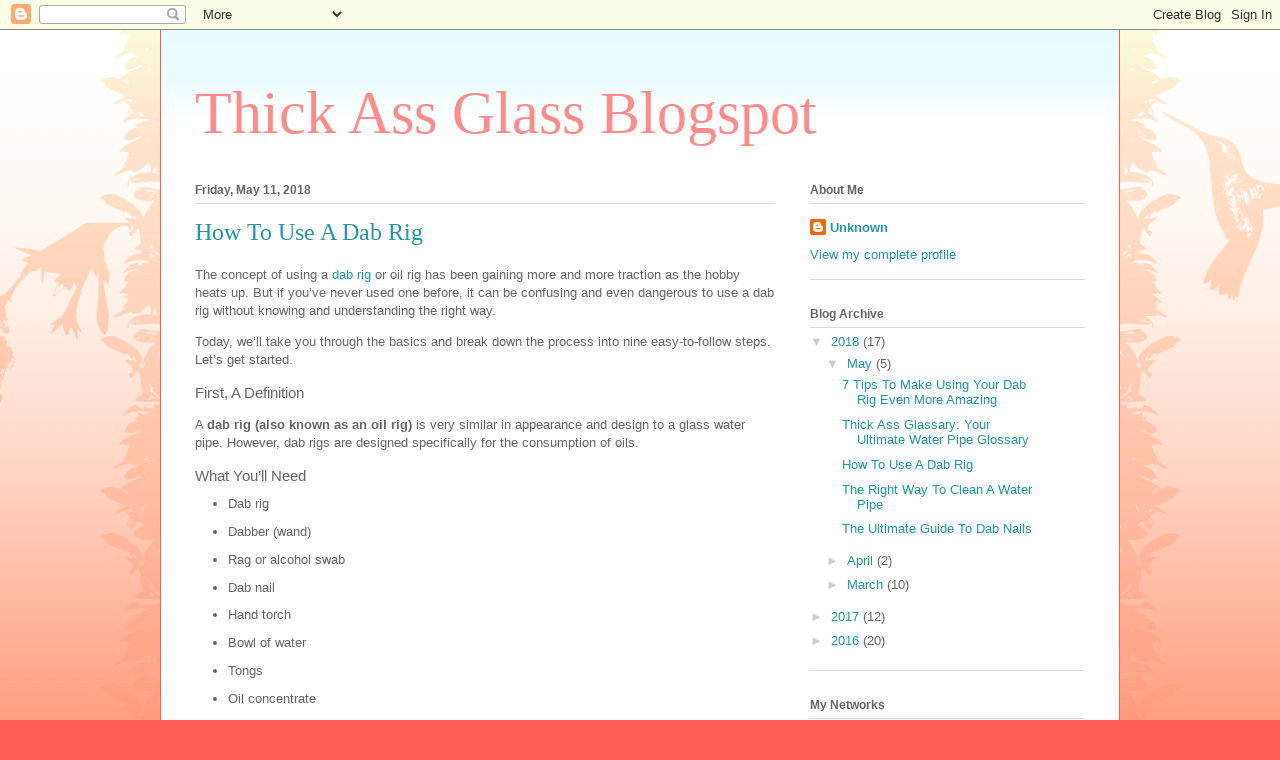

--- FILE ---
content_type: text/html; charset=UTF-8
request_url: https://thickassglass.blogspot.com/2018/05/how-to-use-dab-rig.html
body_size: 14550
content:
<!DOCTYPE html>
<html class='v2' dir='ltr' lang='en'>
<head>
<link href='https://www.blogger.com/static/v1/widgets/335934321-css_bundle_v2.css' rel='stylesheet' type='text/css'/>
<meta content='width=1100' name='viewport'/>
<meta content='text/html; charset=UTF-8' http-equiv='Content-Type'/>
<meta content='blogger' name='generator'/>
<link href='https://thickassglass.blogspot.com/favicon.ico' rel='icon' type='image/x-icon'/>
<link href='http://thickassglass.blogspot.com/2018/05/how-to-use-dab-rig.html' rel='canonical'/>
<link rel="alternate" type="application/atom+xml" title="Thick Ass Glass Blogspot - Atom" href="https://thickassglass.blogspot.com/feeds/posts/default" />
<link rel="alternate" type="application/rss+xml" title="Thick Ass Glass Blogspot - RSS" href="https://thickassglass.blogspot.com/feeds/posts/default?alt=rss" />
<link rel="service.post" type="application/atom+xml" title="Thick Ass Glass Blogspot - Atom" href="https://www.blogger.com/feeds/3286729877227729306/posts/default" />

<link rel="alternate" type="application/atom+xml" title="Thick Ass Glass Blogspot - Atom" href="https://thickassglass.blogspot.com/feeds/723132627794616922/comments/default" />
<!--Can't find substitution for tag [blog.ieCssRetrofitLinks]-->
<meta content='http://thickassglass.blogspot.com/2018/05/how-to-use-dab-rig.html' property='og:url'/>
<meta content='How To Use A Dab Rig' property='og:title'/>
<meta content='The concept of using a  dab rig  or  oil rig  has been gaining more and more traction as the hobby heats up. But if you’ve never used one be...' property='og:description'/>
<title>Thick Ass Glass Blogspot: How To Use A Dab Rig</title>
<style id='page-skin-1' type='text/css'><!--
/*
-----------------------------------------------
Blogger Template Style
Name:     Ethereal
Designer: Jason Morrow
URL:      jasonmorrow.etsy.com
----------------------------------------------- */
/* Content
----------------------------------------------- */
body {
font: normal normal 13px Arial, Tahoma, Helvetica, FreeSans, sans-serif;
color: #666666;
background: #fb5e53 url(https://www.blogblog.com/1kt/ethereal/birds-2toned-bg.png) repeat-x scroll top center;
}
html body .content-outer {
min-width: 0;
max-width: 100%;
width: 100%;
}
a:link {
text-decoration: none;
color: #2198a6;
}
a:visited {
text-decoration: none;
color: #4d469c;
}
a:hover {
text-decoration: underline;
color: #2198a6;
}
.main-inner {
padding-top: 15px;
}
.body-fauxcolumn-outer {
background: transparent none repeat-x scroll top center;
}
.content-fauxcolumns .fauxcolumn-inner {
background: #ffffff url(https://www.blogblog.com/1kt/ethereal/bird-2toned-blue-fade.png) repeat-x scroll top left;
border-left: 1px solid #fb5e53;
border-right: 1px solid #fb5e53;
}
/* Flexible Background
----------------------------------------------- */
.content-fauxcolumn-outer .fauxborder-left {
width: 100%;
padding-left: 300px;
margin-left: -300px;
background-color: transparent;
background-image: url(//themes.googleusercontent.com/image?id=0BwVBOzw_-hbMNjViMzQ0ZDEtMWU1NS00ZTBkLWFjY2EtZjM5YmU4OTA2MjBm);
background-repeat: no-repeat;
background-position: left top;
}
.content-fauxcolumn-outer .fauxborder-right {
margin-right: -299px;
width: 299px;
background-color: transparent;
background-image: url(//themes.googleusercontent.com/image?id=0BwVBOzw_-hbMNjViMzQ0ZDEtMWU1NS00ZTBkLWFjY2EtZjM5YmU4OTA2MjBm);
background-repeat: no-repeat;
background-position: right top;
}
/* Columns
----------------------------------------------- */
.content-inner {
padding: 0;
}
/* Header
----------------------------------------------- */
.header-inner {
padding: 27px 0 3px;
}
.header-inner .section {
margin: 0 35px;
}
.Header h1 {
font: normal normal 60px Times, 'Times New Roman', FreeSerif, serif;
color: #ff8b8b;
}
.Header h1 a {
color: #ff8b8b;
}
.Header .description {
font-size: 115%;
color: #666666;
}
.header-inner .Header .titlewrapper,
.header-inner .Header .descriptionwrapper {
padding-left: 0;
padding-right: 0;
margin-bottom: 0;
}
/* Tabs
----------------------------------------------- */
.tabs-outer {
position: relative;
background: transparent;
}
.tabs-cap-top, .tabs-cap-bottom {
position: absolute;
width: 100%;
}
.tabs-cap-bottom {
bottom: 0;
}
.tabs-inner {
padding: 0;
}
.tabs-inner .section {
margin: 0 35px;
}
*+html body .tabs-inner .widget li {
padding: 1px;
}
.PageList {
border-bottom: 1px solid #fb5e53;
}
.tabs-inner .widget li.selected a,
.tabs-inner .widget li a:hover {
position: relative;
-moz-border-radius-topleft: 5px;
-moz-border-radius-topright: 5px;
-webkit-border-top-left-radius: 5px;
-webkit-border-top-right-radius: 5px;
-goog-ms-border-top-left-radius: 5px;
-goog-ms-border-top-right-radius: 5px;
border-top-left-radius: 5px;
border-top-right-radius: 5px;
background: #ffa183 none ;
color: #ffffff;
}
.tabs-inner .widget li a {
display: inline-block;
margin: 0;
margin-right: 1px;
padding: .65em 1.5em;
font: normal normal 12px Arial, Tahoma, Helvetica, FreeSans, sans-serif;
color: #666666;
background-color: #ffdfc7;
-moz-border-radius-topleft: 5px;
-moz-border-radius-topright: 5px;
-webkit-border-top-left-radius: 5px;
-webkit-border-top-right-radius: 5px;
-goog-ms-border-top-left-radius: 5px;
-goog-ms-border-top-right-radius: 5px;
border-top-left-radius: 5px;
border-top-right-radius: 5px;
}
/* Headings
----------------------------------------------- */
h2 {
font: normal bold 12px Arial, Tahoma, Helvetica, FreeSans, sans-serif;
color: #666666;
}
/* Widgets
----------------------------------------------- */
.main-inner .column-left-inner {
padding: 0 0 0 20px;
}
.main-inner .column-left-inner .section {
margin-right: 0;
}
.main-inner .column-right-inner {
padding: 0 20px 0 0;
}
.main-inner .column-right-inner .section {
margin-left: 0;
}
.main-inner .section {
padding: 0;
}
.main-inner .widget {
padding: 0 0 15px;
margin: 20px 0;
border-bottom: 1px solid #dbdbdb;
}
.main-inner .widget h2 {
margin: 0;
padding: .6em 0 .5em;
}
.footer-inner .widget h2 {
padding: 0 0 .4em;
}
.main-inner .widget h2 + div, .footer-inner .widget h2 + div {
padding-top: 15px;
}
.main-inner .widget .widget-content {
margin: 0;
padding: 15px 0 0;
}
.main-inner .widget ul, .main-inner .widget #ArchiveList ul.flat {
margin: -15px -15px -15px;
padding: 0;
list-style: none;
}
.main-inner .sidebar .widget h2 {
border-bottom: 1px solid #dbdbdb;
}
.main-inner .widget #ArchiveList {
margin: -15px 0 0;
}
.main-inner .widget ul li, .main-inner .widget #ArchiveList ul.flat li {
padding: .5em 15px;
text-indent: 0;
}
.main-inner .widget #ArchiveList ul li {
padding-top: .25em;
padding-bottom: .25em;
}
.main-inner .widget ul li:first-child, .main-inner .widget #ArchiveList ul.flat li:first-child {
border-top: none;
}
.main-inner .widget ul li:last-child, .main-inner .widget #ArchiveList ul.flat li:last-child {
border-bottom: none;
}
.main-inner .widget .post-body ul {
padding: 0 2.5em;
margin: .5em 0;
list-style: disc;
}
.main-inner .widget .post-body ul li {
padding: 0.25em 0;
margin-bottom: .25em;
color: #666666;
border: none;
}
.footer-inner .widget ul {
padding: 0;
list-style: none;
}
.widget .zippy {
color: #cccccc;
}
/* Posts
----------------------------------------------- */
.main.section {
margin: 0 20px;
}
body .main-inner .Blog {
padding: 0;
background-color: transparent;
border: none;
}
.main-inner .widget h2.date-header {
border-bottom: 1px solid #dbdbdb;
}
.date-outer {
position: relative;
margin: 15px 0 20px;
}
.date-outer:first-child {
margin-top: 0;
}
.date-posts {
clear: both;
}
.post-outer, .inline-ad {
border-bottom: 1px solid #dbdbdb;
padding: 30px 0;
}
.post-outer {
padding-bottom: 10px;
}
.post-outer:first-child {
padding-top: 0;
border-top: none;
}
.post-outer:last-child, .inline-ad:last-child {
border-bottom: none;
}
.post-body img {
padding: 8px;
}
h3.post-title, h4 {
font: normal normal 24px Times, Times New Roman, serif;
color: #2198a6;
}
h3.post-title a {
font: normal normal 24px Times, Times New Roman, serif;
color: #2198a6;
text-decoration: none;
}
h3.post-title a:hover {
color: #2198a6;
text-decoration: underline;
}
.post-header {
margin: 0 0 1.5em;
}
.post-body {
line-height: 1.4;
}
.post-footer {
margin: 1.5em 0 0;
}
#blog-pager {
padding: 15px;
}
.blog-feeds, .post-feeds {
margin: 1em 0;
text-align: center;
}
.post-outer .comments {
margin-top: 2em;
}
/* Comments
----------------------------------------------- */
.comments .comments-content .icon.blog-author {
background-repeat: no-repeat;
background-image: url([data-uri]);
}
.comments .comments-content .loadmore a {
background: #ffffff url(https://www.blogblog.com/1kt/ethereal/bird-2toned-blue-fade.png) repeat-x scroll top left;
}
.comments .comments-content .loadmore a {
border-top: 1px solid #dbdbdb;
border-bottom: 1px solid #dbdbdb;
}
.comments .comment-thread.inline-thread {
background: #ffffff url(https://www.blogblog.com/1kt/ethereal/bird-2toned-blue-fade.png) repeat-x scroll top left;
}
.comments .continue {
border-top: 2px solid #dbdbdb;
}
/* Footer
----------------------------------------------- */
.footer-inner {
padding: 30px 0;
overflow: hidden;
}
/* Mobile
----------------------------------------------- */
body.mobile  {
background-size: auto
}
.mobile .body-fauxcolumn-outer {
background: ;
}
.mobile .content-fauxcolumns .fauxcolumn-inner {
opacity: 0.75;
}
.mobile .content-fauxcolumn-outer .fauxborder-right {
margin-right: 0;
}
.mobile-link-button {
background-color: #ffa183;
}
.mobile-link-button a:link, .mobile-link-button a:visited {
color: #ffffff;
}
.mobile-index-contents {
color: #444444;
}
.mobile .body-fauxcolumn-outer {
background-size: 100% auto;
}
.mobile .mobile-date-outer {
border-bottom: transparent;
}
.mobile .PageList {
border-bottom: none;
}
.mobile .tabs-inner .section {
margin: 0;
}
.mobile .tabs-inner .PageList .widget-content {
background: #ffa183 none;
color: #ffffff;
}
.mobile .tabs-inner .PageList .widget-content .pagelist-arrow {
border-left: 1px solid #ffffff;
}
.mobile .footer-inner {
overflow: visible;
}
body.mobile .AdSense {
margin: 0 -10px;
}

--></style>
<style id='template-skin-1' type='text/css'><!--
body {
min-width: 960px;
}
.content-outer, .content-fauxcolumn-outer, .region-inner {
min-width: 960px;
max-width: 960px;
_width: 960px;
}
.main-inner .columns {
padding-left: 0px;
padding-right: 310px;
}
.main-inner .fauxcolumn-center-outer {
left: 0px;
right: 310px;
/* IE6 does not respect left and right together */
_width: expression(this.parentNode.offsetWidth -
parseInt("0px") -
parseInt("310px") + 'px');
}
.main-inner .fauxcolumn-left-outer {
width: 0px;
}
.main-inner .fauxcolumn-right-outer {
width: 310px;
}
.main-inner .column-left-outer {
width: 0px;
right: 100%;
margin-left: -0px;
}
.main-inner .column-right-outer {
width: 310px;
margin-right: -310px;
}
#layout {
min-width: 0;
}
#layout .content-outer {
min-width: 0;
width: 800px;
}
#layout .region-inner {
min-width: 0;
width: auto;
}
body#layout div.add_widget {
padding: 8px;
}
body#layout div.add_widget a {
margin-left: 32px;
}
--></style>
<link href='https://www.blogger.com/dyn-css/authorization.css?targetBlogID=3286729877227729306&amp;zx=cf1b26fd-072b-4a69-a217-a008c0d65291' media='none' onload='if(media!=&#39;all&#39;)media=&#39;all&#39;' rel='stylesheet'/><noscript><link href='https://www.blogger.com/dyn-css/authorization.css?targetBlogID=3286729877227729306&amp;zx=cf1b26fd-072b-4a69-a217-a008c0d65291' rel='stylesheet'/></noscript>
<meta name='google-adsense-platform-account' content='ca-host-pub-1556223355139109'/>
<meta name='google-adsense-platform-domain' content='blogspot.com'/>

</head>
<body class='loading variant-hummingBirds2'>
<div class='navbar section' id='navbar' name='Navbar'><div class='widget Navbar' data-version='1' id='Navbar1'><script type="text/javascript">
    function setAttributeOnload(object, attribute, val) {
      if(window.addEventListener) {
        window.addEventListener('load',
          function(){ object[attribute] = val; }, false);
      } else {
        window.attachEvent('onload', function(){ object[attribute] = val; });
      }
    }
  </script>
<div id="navbar-iframe-container"></div>
<script type="text/javascript" src="https://apis.google.com/js/platform.js"></script>
<script type="text/javascript">
      gapi.load("gapi.iframes:gapi.iframes.style.bubble", function() {
        if (gapi.iframes && gapi.iframes.getContext) {
          gapi.iframes.getContext().openChild({
              url: 'https://www.blogger.com/navbar/3286729877227729306?po\x3d723132627794616922\x26origin\x3dhttps://thickassglass.blogspot.com',
              where: document.getElementById("navbar-iframe-container"),
              id: "navbar-iframe"
          });
        }
      });
    </script><script type="text/javascript">
(function() {
var script = document.createElement('script');
script.type = 'text/javascript';
script.src = '//pagead2.googlesyndication.com/pagead/js/google_top_exp.js';
var head = document.getElementsByTagName('head')[0];
if (head) {
head.appendChild(script);
}})();
</script>
</div></div>
<div class='body-fauxcolumns'>
<div class='fauxcolumn-outer body-fauxcolumn-outer'>
<div class='cap-top'>
<div class='cap-left'></div>
<div class='cap-right'></div>
</div>
<div class='fauxborder-left'>
<div class='fauxborder-right'></div>
<div class='fauxcolumn-inner'>
</div>
</div>
<div class='cap-bottom'>
<div class='cap-left'></div>
<div class='cap-right'></div>
</div>
</div>
</div>
<div class='content'>
<div class='content-fauxcolumns'>
<div class='fauxcolumn-outer content-fauxcolumn-outer'>
<div class='cap-top'>
<div class='cap-left'></div>
<div class='cap-right'></div>
</div>
<div class='fauxborder-left'>
<div class='fauxborder-right'></div>
<div class='fauxcolumn-inner'>
</div>
</div>
<div class='cap-bottom'>
<div class='cap-left'></div>
<div class='cap-right'></div>
</div>
</div>
</div>
<div class='content-outer'>
<div class='content-cap-top cap-top'>
<div class='cap-left'></div>
<div class='cap-right'></div>
</div>
<div class='fauxborder-left content-fauxborder-left'>
<div class='fauxborder-right content-fauxborder-right'></div>
<div class='content-inner'>
<header>
<div class='header-outer'>
<div class='header-cap-top cap-top'>
<div class='cap-left'></div>
<div class='cap-right'></div>
</div>
<div class='fauxborder-left header-fauxborder-left'>
<div class='fauxborder-right header-fauxborder-right'></div>
<div class='region-inner header-inner'>
<div class='header section' id='header' name='Header'><div class='widget Header' data-version='1' id='Header1'>
<div id='header-inner'>
<div class='titlewrapper'>
<h1 class='title'>
<a href='https://thickassglass.blogspot.com/'>
Thick Ass Glass Blogspot
</a>
</h1>
</div>
<div class='descriptionwrapper'>
<p class='description'><span>
</span></p>
</div>
</div>
</div></div>
</div>
</div>
<div class='header-cap-bottom cap-bottom'>
<div class='cap-left'></div>
<div class='cap-right'></div>
</div>
</div>
</header>
<div class='tabs-outer'>
<div class='tabs-cap-top cap-top'>
<div class='cap-left'></div>
<div class='cap-right'></div>
</div>
<div class='fauxborder-left tabs-fauxborder-left'>
<div class='fauxborder-right tabs-fauxborder-right'></div>
<div class='region-inner tabs-inner'>
<div class='tabs no-items section' id='crosscol' name='Cross-Column'></div>
<div class='tabs no-items section' id='crosscol-overflow' name='Cross-Column 2'></div>
</div>
</div>
<div class='tabs-cap-bottom cap-bottom'>
<div class='cap-left'></div>
<div class='cap-right'></div>
</div>
</div>
<div class='main-outer'>
<div class='main-cap-top cap-top'>
<div class='cap-left'></div>
<div class='cap-right'></div>
</div>
<div class='fauxborder-left main-fauxborder-left'>
<div class='fauxborder-right main-fauxborder-right'></div>
<div class='region-inner main-inner'>
<div class='columns fauxcolumns'>
<div class='fauxcolumn-outer fauxcolumn-center-outer'>
<div class='cap-top'>
<div class='cap-left'></div>
<div class='cap-right'></div>
</div>
<div class='fauxborder-left'>
<div class='fauxborder-right'></div>
<div class='fauxcolumn-inner'>
</div>
</div>
<div class='cap-bottom'>
<div class='cap-left'></div>
<div class='cap-right'></div>
</div>
</div>
<div class='fauxcolumn-outer fauxcolumn-left-outer'>
<div class='cap-top'>
<div class='cap-left'></div>
<div class='cap-right'></div>
</div>
<div class='fauxborder-left'>
<div class='fauxborder-right'></div>
<div class='fauxcolumn-inner'>
</div>
</div>
<div class='cap-bottom'>
<div class='cap-left'></div>
<div class='cap-right'></div>
</div>
</div>
<div class='fauxcolumn-outer fauxcolumn-right-outer'>
<div class='cap-top'>
<div class='cap-left'></div>
<div class='cap-right'></div>
</div>
<div class='fauxborder-left'>
<div class='fauxborder-right'></div>
<div class='fauxcolumn-inner'>
</div>
</div>
<div class='cap-bottom'>
<div class='cap-left'></div>
<div class='cap-right'></div>
</div>
</div>
<!-- corrects IE6 width calculation -->
<div class='columns-inner'>
<div class='column-center-outer'>
<div class='column-center-inner'>
<div class='main section' id='main' name='Main'><div class='widget Blog' data-version='1' id='Blog1'>
<div class='blog-posts hfeed'>

          <div class="date-outer">
        
<h2 class='date-header'><span>Friday, May 11, 2018</span></h2>

          <div class="date-posts">
        
<div class='post-outer'>
<div class='post hentry uncustomized-post-template' itemprop='blogPost' itemscope='itemscope' itemtype='http://schema.org/BlogPosting'>
<meta content='3286729877227729306' itemprop='blogId'/>
<meta content='723132627794616922' itemprop='postId'/>
<a name='723132627794616922'></a>
<h3 class='post-title entry-title' itemprop='name'>
How To Use A Dab Rig
</h3>
<div class='post-header'>
<div class='post-header-line-1'></div>
</div>
<div class='post-body entry-content' id='post-body-723132627794616922' itemprop='description articleBody'>
<p><span style="font-weight: 400;">The concept of using a</span> <a href="https://www.thickassglass.com/collections/oil-rigs"><span style="font-weight: 400;">dab rig</span></a> <span style="font-weight: 400;">or</span> <span style="font-weight: 400;">oil rig</span> <span style="font-weight: 400;">has been gaining more and more traction as the hobby heats up. But if you&#8217;ve never used one before, it can be confusing and even dangerous to use a</span> <span style="font-weight: 400;">dab rig</span> <span style="font-weight: 400;">without knowing and understanding the right way.</span></p>
<p><span style="font-weight: 400;">Today, we&#8217;ll take you through the basics and break down the process into nine easy-to-follow steps. Let&#8217;s get started.</span></p>
<h3><span style="font-weight: 400;">First, A Definition</span></h3>
<p><span style="font-weight: 400;">A</span> <b>dab rig</b> <b>(also known as an</b> <b>oil rig</b><b>)</b> <span style="font-weight: 400;">is very similar in appearance and design to a glass water pipe. However,</span> <span style="font-weight: 400;">dab rigs</span> <span style="font-weight: 400;">are designed specifically for the consumption of oils.</span></p>
<h3><span style="font-weight: 400;">What You&#8217;ll Need</span></h3>
<ul>
<li style="font-weight: 400;"><span style="font-weight: 400;">Dab rig</span></li>
<li style="font-weight: 400;"><span style="font-weight: 400;">Dabber (wand)</span></li>
<li style="font-weight: 400;"><span style="font-weight: 400;">Rag or alcohol swab</span></li>
<li style="font-weight: 400;"><span style="font-weight: 400;">Dab nail</span></li>
<li style="font-weight: 400;"><span style="font-weight: 400;">Hand torch</span></li>
<li style="font-weight: 400;"><span style="font-weight: 400;">Bowl of water</span></li>
<li style="font-weight: 400;"><span style="font-weight: 400;">Tongs</span></li>
<li style="font-weight: 400;"><span style="font-weight: 400;">Oil concentrate</span></li>
</ul>
<h3><span style="font-weight: 400;">Step 1: Water The Chamber</span></h3>
<p><span style="font-weight: 400;">Begin by adding water to the chamber of your</span> <span style="font-weight: 400;">dab rig</span><span style="font-weight: 400;">. Try blowing into the downstem to ensure that you&#8217;re able to make the water bubble, if water splashes up into your mouth, pour some out.</span></p>
<h3><span style="font-weight: 400;">Step 2: Season Your Nail</span></h3>
<p><span style="font-weight: 400;">You&#8217;ll always want to season a quartz or titanium dab nail. Brand-new nails are made of fresh materials that contain trace elements of a multitude of natural minerals (metals). When heated, the dab nail&#8217;s pores will leach out these metals. So a nail left unseasoned can emit an unpleasant metal taste into the vapors you&#8217;re about to inhale. Seasoning a nail helps to fill the pores with carbon from burnt oils, therefore stopping the leaching.</span></p>
<p><span style="font-weight: 400;">To season, place the nail in the rig and heat it with your hand torch until you start to see the nail turn red. Then, use your dabber to apply essential oil concentrate over the nail&#8217;s head. Once the it fully coats the nail, use tongs to remove the nail and place it into a bowl of water. Repeat this process at least three times before using your new nail for the first time.</span></p>
<h3><span style="font-weight: 400;">Step 3: Prep Your Dab</span></h3>
<p><span style="font-weight: 400;">Take your dabber (also known as a wand) and pick up a small amount of herbal concentrate.. Remember, a little goes a long way with this method of consumption. Set this aside for a minute.</span></p>
<h3><span style="font-weight: 400;">Step 4: Heat The Nail</span></h3>
<p><span style="font-weight: 400;">Take your hand torch and heat up the nail, making sure that the flame is pointed away from the</span> <span style="font-weight: 400;">dab rig</span> <span style="font-weight: 400;">at all times. Otherwise the heat may crack the glass. Heat until the nail is red hot. Once the nail stops glowing, wait for about 45 seconds.</span></p>
<h3><span style="font-weight: 400;">Step 5: Wait</span></h3>
<p><span style="font-weight: 400;">We wait until the nail is entirely red hot in order to ensure a reliable starting point for our timing. Once the nail is no longer red hot, it signifies that a certain temperature has been reached in which we can consistently count down in order to get the same optimal temperature every time. The exact amount of time you&#8217;ll need to wait will vary depending on your preference, oil rig and nail. Feel free to experiment the first time and you&#8217;ll hone the wait time the more you practice. You should always wait at least 10 seconds. Some users find that they&#8217;ll get better dabs if they wait 20-30 seconds before moving on to the next step.</span></p>
<h3><span style="font-weight: 400;">Step 6: Place Oil On Nail</span></h3>
<p><span style="font-weight: 400;">After your nail has cooled slightly, pick up your wand and place the oil around the nail. You&#8217;ll want to slowly rub the end of the wand containing the oil around the interior edges of the nail. While doing this, pull air through the chamber, making the water bubble as the vapors are produced.</span></p>
<h3><span style="font-weight: 400;">Step 7: Inhale Through The Mouthpiece</span></h3>
<p><span style="font-weight: 400;">You will see the vapors filling the glass as the concentrate melts. Inhale the flavorful herb as it comes out of the downstem. Continuously inhale until you no longer see vapor in the chamber of the</span> <span style="font-weight: 400;">dab rig</span><span style="font-weight: 400;">.</span></p>
<h3><span style="font-weight: 400;">Step 8: Exhale And Repeat</span></h3>
<p><span style="font-weight: 400;">Once the vapor is clear, lower the rig and exhale. Continue to heat the nail and insert oil as many times as desired.</span></p>
<h3><span style="font-weight: 400;">Step 9: Clean The Wand And Nail</span></h3>
<p><span style="font-weight: 400;">Take the hand torch and heat the end of the wand that touched the wax. It should only take a second of heat in order to melt away the residue. Wipe clean with a rag or alcohol swab while the residue is warm and easy to remove.</span></p>
<p><span style="font-weight: 400;">There are two popular ways to clean your nail so that it won&#8217;t harbor any sticky residue film.</span></p>
<p><b>Option 1</b><span style="font-weight: 400;">: Heat your nail with the torch until all residue is eliminated.</span></p>
<p><b>Option 2 (Quartz Only)</b><span style="font-weight: 400;">: This method is to be used only for low-temperature dabs. Immediately after inhaling, take a Q-Tip and dip it into Isopropyl alcohol. Use it to clean the inside of your banger. Then use the other side of the Q-Tip to wipe the banger dry. This is a very popular method that will ensure the longevity of your quartz nail, maximizing flavor as well.</span></p>
<p><span style="font-weight: 400;">With time and practice, you&#8217;ll get better and truly hone your skills until these steps become almost second nature.</span></p>
<h3><span style="font-weight: 400;">Purchase</span> <span style="font-weight: 400;">Affordable Dab Rigs</span> <span style="font-weight: 400;">At Thick Ass Glass</span></h3>
<span style="font-weight: 400;">Thick Ass Glass is your go-to source for all of your reliable and durable</span> <a href="https://www.thickassglass.com/collections/oil-rigs"><span style="font-weight: 400;">dab rig</span></a> <span style="font-weight: 400;">needs. Also be sure to check out our carb caps, bangers, domeless quartz nails and so much more.</span> <a href="https://www.thickassglass.com/pages/contact-us"><span style="font-weight: 400;">Contact us</span></a> <span style="font-weight: 400;">for more information.</span><br />
<br />
source <a href="https://www.thickassglass.com/blogs/enlightenment/dab-rig-how-to">https://www.thickassglass.com/blogs/enlightenment/dab-rig-how-to</a>
<div style='clear: both;'></div>
</div>
<div class='post-footer'>
<div class='post-footer-line post-footer-line-1'>
<span class='post-author vcard'>
Posted by
<span class='fn' itemprop='author' itemscope='itemscope' itemtype='http://schema.org/Person'>
<meta content='https://www.blogger.com/profile/12558442023533783128' itemprop='url'/>
<a class='g-profile' href='https://www.blogger.com/profile/12558442023533783128' rel='author' title='author profile'>
<span itemprop='name'>Unknown</span>
</a>
</span>
</span>
<span class='post-timestamp'>
at
<meta content='http://thickassglass.blogspot.com/2018/05/how-to-use-dab-rig.html' itemprop='url'/>
<a class='timestamp-link' href='https://thickassglass.blogspot.com/2018/05/how-to-use-dab-rig.html' rel='bookmark' title='permanent link'><abbr class='published' itemprop='datePublished' title='2018-05-11T06:36:00-07:00'>6:36&#8239;AM</abbr></a>
</span>
<span class='post-comment-link'>
</span>
<span class='post-icons'>
<span class='item-control blog-admin pid-667303273'>
<a href='https://www.blogger.com/post-edit.g?blogID=3286729877227729306&postID=723132627794616922&from=pencil' title='Edit Post'>
<img alt='' class='icon-action' height='18' src='https://resources.blogblog.com/img/icon18_edit_allbkg.gif' width='18'/>
</a>
</span>
</span>
<div class='post-share-buttons goog-inline-block'>
<a class='goog-inline-block share-button sb-email' href='https://www.blogger.com/share-post.g?blogID=3286729877227729306&postID=723132627794616922&target=email' target='_blank' title='Email This'><span class='share-button-link-text'>Email This</span></a><a class='goog-inline-block share-button sb-blog' href='https://www.blogger.com/share-post.g?blogID=3286729877227729306&postID=723132627794616922&target=blog' onclick='window.open(this.href, "_blank", "height=270,width=475"); return false;' target='_blank' title='BlogThis!'><span class='share-button-link-text'>BlogThis!</span></a><a class='goog-inline-block share-button sb-twitter' href='https://www.blogger.com/share-post.g?blogID=3286729877227729306&postID=723132627794616922&target=twitter' target='_blank' title='Share to X'><span class='share-button-link-text'>Share to X</span></a><a class='goog-inline-block share-button sb-facebook' href='https://www.blogger.com/share-post.g?blogID=3286729877227729306&postID=723132627794616922&target=facebook' onclick='window.open(this.href, "_blank", "height=430,width=640"); return false;' target='_blank' title='Share to Facebook'><span class='share-button-link-text'>Share to Facebook</span></a><a class='goog-inline-block share-button sb-pinterest' href='https://www.blogger.com/share-post.g?blogID=3286729877227729306&postID=723132627794616922&target=pinterest' target='_blank' title='Share to Pinterest'><span class='share-button-link-text'>Share to Pinterest</span></a>
</div>
</div>
<div class='post-footer-line post-footer-line-2'>
<span class='post-labels'>
Labels:
<a href='https://thickassglass.blogspot.com/search/label/Thick%20Ass%20Glass%20-%20Enlightenment' rel='tag'>Thick Ass Glass - Enlightenment</a>
</span>
</div>
<div class='post-footer-line post-footer-line-3'>
<span class='post-location'>
</span>
</div>
</div>
</div>
<div class='comments' id='comments'>
<a name='comments'></a>
<h4>3 comments:</h4>
<div class='comments-content'>
<script async='async' src='' type='text/javascript'></script>
<script type='text/javascript'>
    (function() {
      var items = null;
      var msgs = null;
      var config = {};

// <![CDATA[
      var cursor = null;
      if (items && items.length > 0) {
        cursor = parseInt(items[items.length - 1].timestamp) + 1;
      }

      var bodyFromEntry = function(entry) {
        var text = (entry &&
                    ((entry.content && entry.content.$t) ||
                     (entry.summary && entry.summary.$t))) ||
            '';
        if (entry && entry.gd$extendedProperty) {
          for (var k in entry.gd$extendedProperty) {
            if (entry.gd$extendedProperty[k].name == 'blogger.contentRemoved') {
              return '<span class="deleted-comment">' + text + '</span>';
            }
          }
        }
        return text;
      }

      var parse = function(data) {
        cursor = null;
        var comments = [];
        if (data && data.feed && data.feed.entry) {
          for (var i = 0, entry; entry = data.feed.entry[i]; i++) {
            var comment = {};
            // comment ID, parsed out of the original id format
            var id = /blog-(\d+).post-(\d+)/.exec(entry.id.$t);
            comment.id = id ? id[2] : null;
            comment.body = bodyFromEntry(entry);
            comment.timestamp = Date.parse(entry.published.$t) + '';
            if (entry.author && entry.author.constructor === Array) {
              var auth = entry.author[0];
              if (auth) {
                comment.author = {
                  name: (auth.name ? auth.name.$t : undefined),
                  profileUrl: (auth.uri ? auth.uri.$t : undefined),
                  avatarUrl: (auth.gd$image ? auth.gd$image.src : undefined)
                };
              }
            }
            if (entry.link) {
              if (entry.link[2]) {
                comment.link = comment.permalink = entry.link[2].href;
              }
              if (entry.link[3]) {
                var pid = /.*comments\/default\/(\d+)\?.*/.exec(entry.link[3].href);
                if (pid && pid[1]) {
                  comment.parentId = pid[1];
                }
              }
            }
            comment.deleteclass = 'item-control blog-admin';
            if (entry.gd$extendedProperty) {
              for (var k in entry.gd$extendedProperty) {
                if (entry.gd$extendedProperty[k].name == 'blogger.itemClass') {
                  comment.deleteclass += ' ' + entry.gd$extendedProperty[k].value;
                } else if (entry.gd$extendedProperty[k].name == 'blogger.displayTime') {
                  comment.displayTime = entry.gd$extendedProperty[k].value;
                }
              }
            }
            comments.push(comment);
          }
        }
        return comments;
      };

      var paginator = function(callback) {
        if (hasMore()) {
          var url = config.feed + '?alt=json&v=2&orderby=published&reverse=false&max-results=50';
          if (cursor) {
            url += '&published-min=' + new Date(cursor).toISOString();
          }
          window.bloggercomments = function(data) {
            var parsed = parse(data);
            cursor = parsed.length < 50 ? null
                : parseInt(parsed[parsed.length - 1].timestamp) + 1
            callback(parsed);
            window.bloggercomments = null;
          }
          url += '&callback=bloggercomments';
          var script = document.createElement('script');
          script.type = 'text/javascript';
          script.src = url;
          document.getElementsByTagName('head')[0].appendChild(script);
        }
      };
      var hasMore = function() {
        return !!cursor;
      };
      var getMeta = function(key, comment) {
        if ('iswriter' == key) {
          var matches = !!comment.author
              && comment.author.name == config.authorName
              && comment.author.profileUrl == config.authorUrl;
          return matches ? 'true' : '';
        } else if ('deletelink' == key) {
          return config.baseUri + '/comment/delete/'
               + config.blogId + '/' + comment.id;
        } else if ('deleteclass' == key) {
          return comment.deleteclass;
        }
        return '';
      };

      var replybox = null;
      var replyUrlParts = null;
      var replyParent = undefined;

      var onReply = function(commentId, domId) {
        if (replybox == null) {
          // lazily cache replybox, and adjust to suit this style:
          replybox = document.getElementById('comment-editor');
          if (replybox != null) {
            replybox.height = '250px';
            replybox.style.display = 'block';
            replyUrlParts = replybox.src.split('#');
          }
        }
        if (replybox && (commentId !== replyParent)) {
          replybox.src = '';
          document.getElementById(domId).insertBefore(replybox, null);
          replybox.src = replyUrlParts[0]
              + (commentId ? '&parentID=' + commentId : '')
              + '#' + replyUrlParts[1];
          replyParent = commentId;
        }
      };

      var hash = (window.location.hash || '#').substring(1);
      var startThread, targetComment;
      if (/^comment-form_/.test(hash)) {
        startThread = hash.substring('comment-form_'.length);
      } else if (/^c[0-9]+$/.test(hash)) {
        targetComment = hash.substring(1);
      }

      // Configure commenting API:
      var configJso = {
        'maxDepth': config.maxThreadDepth
      };
      var provider = {
        'id': config.postId,
        'data': items,
        'loadNext': paginator,
        'hasMore': hasMore,
        'getMeta': getMeta,
        'onReply': onReply,
        'rendered': true,
        'initComment': targetComment,
        'initReplyThread': startThread,
        'config': configJso,
        'messages': msgs
      };

      var render = function() {
        if (window.goog && window.goog.comments) {
          var holder = document.getElementById('comment-holder');
          window.goog.comments.render(holder, provider);
        }
      };

      // render now, or queue to render when library loads:
      if (window.goog && window.goog.comments) {
        render();
      } else {
        window.goog = window.goog || {};
        window.goog.comments = window.goog.comments || {};
        window.goog.comments.loadQueue = window.goog.comments.loadQueue || [];
        window.goog.comments.loadQueue.push(render);
      }
    })();
// ]]>
  </script>
<div id='comment-holder'>
<div class="comment-thread toplevel-thread"><ol id="top-ra"><li class="comment" id="c7488308001365115061"><div class="avatar-image-container"><img src="//www.blogger.com/img/blogger_logo_round_35.png" alt=""/></div><div class="comment-block"><div class="comment-header"><cite class="user"><a href="https://www.blogger.com/profile/10950110635048131468" rel="nofollow">avvy sara</a></cite><span class="icon user "></span><span class="datetime secondary-text"><a rel="nofollow" href="https://thickassglass.blogspot.com/2018/05/how-to-use-dab-rig.html?showComment=1576494520362#c7488308001365115061">December 16, 2019 at 3:08&#8239;AM</a></span></div><p class="comment-content">For acquiring extremely good <a href="https://www.vapeandtobacco.com/glass-pipes/" rel="nofollow">Glass Pipes</a> at the most reasonable prices, just contact Jersey Vape Store which is one of the best Vape Stores in Egg Harbor. Visit the link for more details.</p><span class="comment-actions secondary-text"><a class="comment-reply" target="_self" data-comment-id="7488308001365115061">Reply</a><span class="item-control blog-admin blog-admin pid-124427611"><a target="_self" href="https://www.blogger.com/comment/delete/3286729877227729306/7488308001365115061">Delete</a></span></span></div><div class="comment-replies"><div id="c7488308001365115061-rt" class="comment-thread inline-thread hidden"><span class="thread-toggle thread-expanded"><span class="thread-arrow"></span><span class="thread-count"><a target="_self">Replies</a></span></span><ol id="c7488308001365115061-ra" class="thread-chrome thread-expanded"><div></div><div id="c7488308001365115061-continue" class="continue"><a class="comment-reply" target="_self" data-comment-id="7488308001365115061">Reply</a></div></ol></div></div><div class="comment-replybox-single" id="c7488308001365115061-ce"></div></li><li class="comment" id="c5124427499673934536"><div class="avatar-image-container"><img src="//blogger.googleusercontent.com/img/b/R29vZ2xl/AVvXsEiAFLclYPl4KoGMBTRFLWDZhVwX2h3uaGsgbTTg0iGWtc2on4sJJYWhiGHdKGuA93M0XEUP-cGi89zt0QbaAQ4CekaDyhtBEa3QsFGur_f26woac1Iech-GgOo2g9zd1Q/s45-c/Sheli+Gibbs.jpg" alt=""/></div><div class="comment-block"><div class="comment-header"><cite class="user"><a href="https://www.blogger.com/profile/06708353481561460986" rel="nofollow">Sheli</a></cite><span class="icon user "></span><span class="datetime secondary-text"><a rel="nofollow" href="https://thickassglass.blogspot.com/2018/05/how-to-use-dab-rig.html?showComment=1602136836575#c5124427499673934536">October 7, 2020 at 11:00&#8239;PM</a></span></div><p class="comment-content">A very descriptive and informative post regarding <a href="https://www.drdabber.com/" rel="nofollow">Dab Rig</a>. I just want to say one thing that keep posting more information like this.</p><span class="comment-actions secondary-text"><a class="comment-reply" target="_self" data-comment-id="5124427499673934536">Reply</a><span class="item-control blog-admin blog-admin pid-802807762"><a target="_self" href="https://www.blogger.com/comment/delete/3286729877227729306/5124427499673934536">Delete</a></span></span></div><div class="comment-replies"><div id="c5124427499673934536-rt" class="comment-thread inline-thread hidden"><span class="thread-toggle thread-expanded"><span class="thread-arrow"></span><span class="thread-count"><a target="_self">Replies</a></span></span><ol id="c5124427499673934536-ra" class="thread-chrome thread-expanded"><div></div><div id="c5124427499673934536-continue" class="continue"><a class="comment-reply" target="_self" data-comment-id="5124427499673934536">Reply</a></div></ol></div></div><div class="comment-replybox-single" id="c5124427499673934536-ce"></div></li><li class="comment" id="c446181427748788969"><div class="avatar-image-container"><img src="//www.blogger.com/img/blogger_logo_round_35.png" alt=""/></div><div class="comment-block"><div class="comment-header"><cite class="user"><a href="https://www.blogger.com/profile/09399569588269772284" rel="nofollow">Gosensi</a></cite><span class="icon user "></span><span class="datetime secondary-text"><a rel="nofollow" href="https://thickassglass.blogspot.com/2018/05/how-to-use-dab-rig.html?showComment=1642439203318#c446181427748788969">January 17, 2022 at 9:06&#8239;AM</a></span></div><p class="comment-content">Thanks for sharing this blog. Online <a href="https://gosensi.com" rel="nofollow">bongs for sale</a> at Gosensi.</p><span class="comment-actions secondary-text"><a class="comment-reply" target="_self" data-comment-id="446181427748788969">Reply</a><span class="item-control blog-admin blog-admin pid-103058390"><a target="_self" href="https://www.blogger.com/comment/delete/3286729877227729306/446181427748788969">Delete</a></span></span></div><div class="comment-replies"><div id="c446181427748788969-rt" class="comment-thread inline-thread hidden"><span class="thread-toggle thread-expanded"><span class="thread-arrow"></span><span class="thread-count"><a target="_self">Replies</a></span></span><ol id="c446181427748788969-ra" class="thread-chrome thread-expanded"><div></div><div id="c446181427748788969-continue" class="continue"><a class="comment-reply" target="_self" data-comment-id="446181427748788969">Reply</a></div></ol></div></div><div class="comment-replybox-single" id="c446181427748788969-ce"></div></li></ol><div id="top-continue" class="continue"><a class="comment-reply" target="_self">Add comment</a></div><div class="comment-replybox-thread" id="top-ce"></div><div class="loadmore hidden" data-post-id="723132627794616922"><a target="_self">Load more...</a></div></div>
</div>
</div>
<p class='comment-footer'>
<div class='comment-form'>
<a name='comment-form'></a>
<p>
</p>
<a href='https://www.blogger.com/comment/frame/3286729877227729306?po=723132627794616922&hl=en&saa=85391&origin=https://thickassglass.blogspot.com' id='comment-editor-src'></a>
<iframe allowtransparency='true' class='blogger-iframe-colorize blogger-comment-from-post' frameborder='0' height='410px' id='comment-editor' name='comment-editor' src='' width='100%'></iframe>
<script src='https://www.blogger.com/static/v1/jsbin/2830521187-comment_from_post_iframe.js' type='text/javascript'></script>
<script type='text/javascript'>
      BLOG_CMT_createIframe('https://www.blogger.com/rpc_relay.html');
    </script>
</div>
</p>
<div id='backlinks-container'>
<div id='Blog1_backlinks-container'>
</div>
</div>
</div>
</div>

        </div></div>
      
</div>
<div class='blog-pager' id='blog-pager'>
<span id='blog-pager-newer-link'>
<a class='blog-pager-newer-link' href='https://thickassglass.blogspot.com/2018/05/thick-ass-glassary-your-ultimate-water.html' id='Blog1_blog-pager-newer-link' title='Newer Post'>Newer Post</a>
</span>
<span id='blog-pager-older-link'>
<a class='blog-pager-older-link' href='https://thickassglass.blogspot.com/2018/05/the-right-way-to-clean-water-pipe.html' id='Blog1_blog-pager-older-link' title='Older Post'>Older Post</a>
</span>
<a class='home-link' href='https://thickassglass.blogspot.com/'>Home</a>
</div>
<div class='clear'></div>
<div class='post-feeds'>
<div class='feed-links'>
Subscribe to:
<a class='feed-link' href='https://thickassglass.blogspot.com/feeds/723132627794616922/comments/default' target='_blank' type='application/atom+xml'>Post Comments (Atom)</a>
</div>
</div>
</div></div>
</div>
</div>
<div class='column-left-outer'>
<div class='column-left-inner'>
<aside>
</aside>
</div>
</div>
<div class='column-right-outer'>
<div class='column-right-inner'>
<aside>
<div class='sidebar section' id='sidebar-right-1'><div class='widget Profile' data-version='1' id='Profile1'>
<h2>About Me</h2>
<div class='widget-content'>
<dl class='profile-datablock'>
<dt class='profile-data'>
<a class='profile-name-link g-profile' href='https://www.blogger.com/profile/12558442023533783128' rel='author' style='background-image: url(//www.blogger.com/img/logo-16.png);'>
Unknown
</a>
</dt>
</dl>
<a class='profile-link' href='https://www.blogger.com/profile/12558442023533783128' rel='author'>View my complete profile</a>
<div class='clear'></div>
</div>
</div><div class='widget BlogArchive' data-version='1' id='BlogArchive1'>
<h2>Blog Archive</h2>
<div class='widget-content'>
<div id='ArchiveList'>
<div id='BlogArchive1_ArchiveList'>
<ul class='hierarchy'>
<li class='archivedate expanded'>
<a class='toggle' href='javascript:void(0)'>
<span class='zippy toggle-open'>

        &#9660;&#160;
      
</span>
</a>
<a class='post-count-link' href='https://thickassglass.blogspot.com/2018/'>
2018
</a>
<span class='post-count' dir='ltr'>(17)</span>
<ul class='hierarchy'>
<li class='archivedate expanded'>
<a class='toggle' href='javascript:void(0)'>
<span class='zippy toggle-open'>

        &#9660;&#160;
      
</span>
</a>
<a class='post-count-link' href='https://thickassglass.blogspot.com/2018/05/'>
May
</a>
<span class='post-count' dir='ltr'>(5)</span>
<ul class='posts'>
<li><a href='https://thickassglass.blogspot.com/2018/05/7-tips-to-make-using-your-dab-rig-even.html'>7 Tips To Make Using Your Dab Rig Even More Amazing</a></li>
<li><a href='https://thickassglass.blogspot.com/2018/05/thick-ass-glassary-your-ultimate-water.html'>Thick Ass Glassary: Your Ultimate Water Pipe Glossary</a></li>
<li><a href='https://thickassglass.blogspot.com/2018/05/how-to-use-dab-rig.html'>How To Use A Dab Rig</a></li>
<li><a href='https://thickassglass.blogspot.com/2018/05/the-right-way-to-clean-water-pipe.html'>The Right Way To Clean A Water Pipe</a></li>
<li><a href='https://thickassglass.blogspot.com/2018/05/the-ultimate-guide-to-dab-nails.html'>The Ultimate Guide To Dab Nails</a></li>
</ul>
</li>
</ul>
<ul class='hierarchy'>
<li class='archivedate collapsed'>
<a class='toggle' href='javascript:void(0)'>
<span class='zippy'>

        &#9658;&#160;
      
</span>
</a>
<a class='post-count-link' href='https://thickassglass.blogspot.com/2018/04/'>
April
</a>
<span class='post-count' dir='ltr'>(2)</span>
</li>
</ul>
<ul class='hierarchy'>
<li class='archivedate collapsed'>
<a class='toggle' href='javascript:void(0)'>
<span class='zippy'>

        &#9658;&#160;
      
</span>
</a>
<a class='post-count-link' href='https://thickassglass.blogspot.com/2018/03/'>
March
</a>
<span class='post-count' dir='ltr'>(10)</span>
</li>
</ul>
</li>
</ul>
<ul class='hierarchy'>
<li class='archivedate collapsed'>
<a class='toggle' href='javascript:void(0)'>
<span class='zippy'>

        &#9658;&#160;
      
</span>
</a>
<a class='post-count-link' href='https://thickassglass.blogspot.com/2017/'>
2017
</a>
<span class='post-count' dir='ltr'>(12)</span>
<ul class='hierarchy'>
<li class='archivedate collapsed'>
<a class='toggle' href='javascript:void(0)'>
<span class='zippy'>

        &#9658;&#160;
      
</span>
</a>
<a class='post-count-link' href='https://thickassglass.blogspot.com/2017/12/'>
December
</a>
<span class='post-count' dir='ltr'>(5)</span>
</li>
</ul>
<ul class='hierarchy'>
<li class='archivedate collapsed'>
<a class='toggle' href='javascript:void(0)'>
<span class='zippy'>

        &#9658;&#160;
      
</span>
</a>
<a class='post-count-link' href='https://thickassglass.blogspot.com/2017/11/'>
November
</a>
<span class='post-count' dir='ltr'>(4)</span>
</li>
</ul>
<ul class='hierarchy'>
<li class='archivedate collapsed'>
<a class='toggle' href='javascript:void(0)'>
<span class='zippy'>

        &#9658;&#160;
      
</span>
</a>
<a class='post-count-link' href='https://thickassglass.blogspot.com/2017/10/'>
October
</a>
<span class='post-count' dir='ltr'>(3)</span>
</li>
</ul>
</li>
</ul>
<ul class='hierarchy'>
<li class='archivedate collapsed'>
<a class='toggle' href='javascript:void(0)'>
<span class='zippy'>

        &#9658;&#160;
      
</span>
</a>
<a class='post-count-link' href='https://thickassglass.blogspot.com/2016/'>
2016
</a>
<span class='post-count' dir='ltr'>(20)</span>
<ul class='hierarchy'>
<li class='archivedate collapsed'>
<a class='toggle' href='javascript:void(0)'>
<span class='zippy'>

        &#9658;&#160;
      
</span>
</a>
<a class='post-count-link' href='https://thickassglass.blogspot.com/2016/12/'>
December
</a>
<span class='post-count' dir='ltr'>(1)</span>
</li>
</ul>
<ul class='hierarchy'>
<li class='archivedate collapsed'>
<a class='toggle' href='javascript:void(0)'>
<span class='zippy'>

        &#9658;&#160;
      
</span>
</a>
<a class='post-count-link' href='https://thickassglass.blogspot.com/2016/10/'>
October
</a>
<span class='post-count' dir='ltr'>(1)</span>
</li>
</ul>
<ul class='hierarchy'>
<li class='archivedate collapsed'>
<a class='toggle' href='javascript:void(0)'>
<span class='zippy'>

        &#9658;&#160;
      
</span>
</a>
<a class='post-count-link' href='https://thickassglass.blogspot.com/2016/09/'>
September
</a>
<span class='post-count' dir='ltr'>(4)</span>
</li>
</ul>
<ul class='hierarchy'>
<li class='archivedate collapsed'>
<a class='toggle' href='javascript:void(0)'>
<span class='zippy'>

        &#9658;&#160;
      
</span>
</a>
<a class='post-count-link' href='https://thickassglass.blogspot.com/2016/08/'>
August
</a>
<span class='post-count' dir='ltr'>(7)</span>
</li>
</ul>
<ul class='hierarchy'>
<li class='archivedate collapsed'>
<a class='toggle' href='javascript:void(0)'>
<span class='zippy'>

        &#9658;&#160;
      
</span>
</a>
<a class='post-count-link' href='https://thickassglass.blogspot.com/2016/07/'>
July
</a>
<span class='post-count' dir='ltr'>(7)</span>
</li>
</ul>
</li>
</ul>
</div>
</div>
<div class='clear'></div>
</div>
</div><div class='widget LinkList' data-version='1' id='LinkList1'>
<h2>My Networks</h2>
<div class='widget-content'>
<ul>
<li><a href='https://www.youtube.com/channel/UCHFcVAGmSCg5-1d66t2cGlA/about'>Youtube</a></li>
<li><a href='https://thickassglass.wordpress.com/'>WordPress</a></li>
<li><a href='http://en.gravatar.com/thickassglass'>Gravatar</a></li>
<li><a href='http://thickassglass.tumblr.com/'>Tumblr</a></li>
<li><a href='https://twitter.com/thickasssglass'>Twitter</a></li>
<li><a href='https://medium.com/@thickassglass'>Medium</a></li>
<li><a href='http://thickassglass.weebly.com/'>Weebly</a></li>
<li><a href='https://www.pinterest.com/thickasssglass/'>Pinterest</a></li>
<li><a href='https://getpocket.com/@284dDpd8T4fvKg9428Ao010A0ZgaTb802fnP15E6e1x28dhZPF494je9Sc0QN4f9'>Pocket</a></li>
<li><a href='https://www.diigo.com/profile/thickassglass'>Diigo</a></li>
<li><a href='http://del.icio.us/thickassglass'>Delicious</a></li>
<li><a href='https://www.evernote.com/shard/s585/sh/8762dde0-f2d6-4e5d-9a24-c8d8884b0e48/ad6171c64e80fa5de6f2c5585447c300'>Evernote</a></li>
<li><a href='https://www.instapaper.com/p/thickassglass'>Instapaper</a></li>
<li><a href='https://www.rebelmouse.com/thickassglass/'>RebelMouse</a></li>
<li><a href='https://about.me/thickassglass'>About.me</a></li>
<li><a href='http://www.alternion.com/users/thickassglass/'>Alternion</a></li>
<li><a href='https://disqus.com/by/thickassglass/'>Disqus</a></li>
<li><a href='http://thickassglass.newsblur.com/'>Newsblur</a></li>
<li><a href='https://www.thickassglass.com/'>Official Site</a></li>
</ul>
<div class='clear'></div>
</div>
</div></div>
</aside>
</div>
</div>
</div>
<div style='clear: both'></div>
<!-- columns -->
</div>
<!-- main -->
</div>
</div>
<div class='main-cap-bottom cap-bottom'>
<div class='cap-left'></div>
<div class='cap-right'></div>
</div>
</div>
<footer>
<div class='footer-outer'>
<div class='footer-cap-top cap-top'>
<div class='cap-left'></div>
<div class='cap-right'></div>
</div>
<div class='fauxborder-left footer-fauxborder-left'>
<div class='fauxborder-right footer-fauxborder-right'></div>
<div class='region-inner footer-inner'>
<div class='foot no-items section' id='footer-1'></div>
<table border='0' cellpadding='0' cellspacing='0' class='section-columns columns-2'>
<tbody>
<tr>
<td class='first columns-cell'>
<div class='foot no-items section' id='footer-2-1'></div>
</td>
<td class='columns-cell'>
<div class='foot no-items section' id='footer-2-2'></div>
</td>
</tr>
</tbody>
</table>
<!-- outside of the include in order to lock Attribution widget -->
<div class='foot section' id='footer-3' name='Footer'><div class='widget Attribution' data-version='1' id='Attribution1'>
<div class='widget-content' style='text-align: center;'>
Ethereal theme. Powered by <a href='https://www.blogger.com' target='_blank'>Blogger</a>.
</div>
<div class='clear'></div>
</div></div>
</div>
</div>
<div class='footer-cap-bottom cap-bottom'>
<div class='cap-left'></div>
<div class='cap-right'></div>
</div>
</div>
</footer>
<!-- content -->
</div>
</div>
<div class='content-cap-bottom cap-bottom'>
<div class='cap-left'></div>
<div class='cap-right'></div>
</div>
</div>
</div>
<script type='text/javascript'>
    window.setTimeout(function() {
        document.body.className = document.body.className.replace('loading', '');
      }, 10);
  </script>

<script type="text/javascript" src="https://www.blogger.com/static/v1/widgets/3845888474-widgets.js"></script>
<script type='text/javascript'>
window['__wavt'] = 'AOuZoY7AkFCcpTMGRapmzczc6NzZAkL59g:1768650400372';_WidgetManager._Init('//www.blogger.com/rearrange?blogID\x3d3286729877227729306','//thickassglass.blogspot.com/2018/05/how-to-use-dab-rig.html','3286729877227729306');
_WidgetManager._SetDataContext([{'name': 'blog', 'data': {'blogId': '3286729877227729306', 'title': 'Thick Ass Glass Blogspot', 'url': 'https://thickassglass.blogspot.com/2018/05/how-to-use-dab-rig.html', 'canonicalUrl': 'http://thickassglass.blogspot.com/2018/05/how-to-use-dab-rig.html', 'homepageUrl': 'https://thickassglass.blogspot.com/', 'searchUrl': 'https://thickassglass.blogspot.com/search', 'canonicalHomepageUrl': 'http://thickassglass.blogspot.com/', 'blogspotFaviconUrl': 'https://thickassglass.blogspot.com/favicon.ico', 'bloggerUrl': 'https://www.blogger.com', 'hasCustomDomain': false, 'httpsEnabled': true, 'enabledCommentProfileImages': true, 'gPlusViewType': 'FILTERED_POSTMOD', 'adultContent': false, 'analyticsAccountNumber': '', 'encoding': 'UTF-8', 'locale': 'en', 'localeUnderscoreDelimited': 'en', 'languageDirection': 'ltr', 'isPrivate': false, 'isMobile': false, 'isMobileRequest': false, 'mobileClass': '', 'isPrivateBlog': false, 'isDynamicViewsAvailable': true, 'feedLinks': '\x3clink rel\x3d\x22alternate\x22 type\x3d\x22application/atom+xml\x22 title\x3d\x22Thick Ass Glass Blogspot - Atom\x22 href\x3d\x22https://thickassglass.blogspot.com/feeds/posts/default\x22 /\x3e\n\x3clink rel\x3d\x22alternate\x22 type\x3d\x22application/rss+xml\x22 title\x3d\x22Thick Ass Glass Blogspot - RSS\x22 href\x3d\x22https://thickassglass.blogspot.com/feeds/posts/default?alt\x3drss\x22 /\x3e\n\x3clink rel\x3d\x22service.post\x22 type\x3d\x22application/atom+xml\x22 title\x3d\x22Thick Ass Glass Blogspot - Atom\x22 href\x3d\x22https://www.blogger.com/feeds/3286729877227729306/posts/default\x22 /\x3e\n\n\x3clink rel\x3d\x22alternate\x22 type\x3d\x22application/atom+xml\x22 title\x3d\x22Thick Ass Glass Blogspot - Atom\x22 href\x3d\x22https://thickassglass.blogspot.com/feeds/723132627794616922/comments/default\x22 /\x3e\n', 'meTag': '', 'adsenseHostId': 'ca-host-pub-1556223355139109', 'adsenseHasAds': false, 'adsenseAutoAds': false, 'boqCommentIframeForm': true, 'loginRedirectParam': '', 'view': '', 'dynamicViewsCommentsSrc': '//www.blogblog.com/dynamicviews/4224c15c4e7c9321/js/comments.js', 'dynamicViewsScriptSrc': '//www.blogblog.com/dynamicviews/2dfa401275732ff9', 'plusOneApiSrc': 'https://apis.google.com/js/platform.js', 'disableGComments': true, 'interstitialAccepted': false, 'sharing': {'platforms': [{'name': 'Get link', 'key': 'link', 'shareMessage': 'Get link', 'target': ''}, {'name': 'Facebook', 'key': 'facebook', 'shareMessage': 'Share to Facebook', 'target': 'facebook'}, {'name': 'BlogThis!', 'key': 'blogThis', 'shareMessage': 'BlogThis!', 'target': 'blog'}, {'name': 'X', 'key': 'twitter', 'shareMessage': 'Share to X', 'target': 'twitter'}, {'name': 'Pinterest', 'key': 'pinterest', 'shareMessage': 'Share to Pinterest', 'target': 'pinterest'}, {'name': 'Email', 'key': 'email', 'shareMessage': 'Email', 'target': 'email'}], 'disableGooglePlus': true, 'googlePlusShareButtonWidth': 0, 'googlePlusBootstrap': '\x3cscript type\x3d\x22text/javascript\x22\x3ewindow.___gcfg \x3d {\x27lang\x27: \x27en\x27};\x3c/script\x3e'}, 'hasCustomJumpLinkMessage': false, 'jumpLinkMessage': 'Read more', 'pageType': 'item', 'postId': '723132627794616922', 'pageName': 'How To Use A Dab Rig', 'pageTitle': 'Thick Ass Glass Blogspot: How To Use A Dab Rig'}}, {'name': 'features', 'data': {}}, {'name': 'messages', 'data': {'edit': 'Edit', 'linkCopiedToClipboard': 'Link copied to clipboard!', 'ok': 'Ok', 'postLink': 'Post Link'}}, {'name': 'template', 'data': {'name': 'Ethereal', 'localizedName': 'Ethereal', 'isResponsive': false, 'isAlternateRendering': false, 'isCustom': false, 'variant': 'hummingBirds2', 'variantId': 'hummingBirds2'}}, {'name': 'view', 'data': {'classic': {'name': 'classic', 'url': '?view\x3dclassic'}, 'flipcard': {'name': 'flipcard', 'url': '?view\x3dflipcard'}, 'magazine': {'name': 'magazine', 'url': '?view\x3dmagazine'}, 'mosaic': {'name': 'mosaic', 'url': '?view\x3dmosaic'}, 'sidebar': {'name': 'sidebar', 'url': '?view\x3dsidebar'}, 'snapshot': {'name': 'snapshot', 'url': '?view\x3dsnapshot'}, 'timeslide': {'name': 'timeslide', 'url': '?view\x3dtimeslide'}, 'isMobile': false, 'title': 'How To Use A Dab Rig', 'description': 'The concept of using a  dab rig  or  oil rig  has been gaining more and more traction as the hobby heats up. But if you\u2019ve never used one be...', 'url': 'https://thickassglass.blogspot.com/2018/05/how-to-use-dab-rig.html', 'type': 'item', 'isSingleItem': true, 'isMultipleItems': false, 'isError': false, 'isPage': false, 'isPost': true, 'isHomepage': false, 'isArchive': false, 'isLabelSearch': false, 'postId': 723132627794616922}}]);
_WidgetManager._RegisterWidget('_NavbarView', new _WidgetInfo('Navbar1', 'navbar', document.getElementById('Navbar1'), {}, 'displayModeFull'));
_WidgetManager._RegisterWidget('_HeaderView', new _WidgetInfo('Header1', 'header', document.getElementById('Header1'), {}, 'displayModeFull'));
_WidgetManager._RegisterWidget('_BlogView', new _WidgetInfo('Blog1', 'main', document.getElementById('Blog1'), {'cmtInteractionsEnabled': false, 'lightboxEnabled': true, 'lightboxModuleUrl': 'https://www.blogger.com/static/v1/jsbin/4049919853-lbx.js', 'lightboxCssUrl': 'https://www.blogger.com/static/v1/v-css/828616780-lightbox_bundle.css'}, 'displayModeFull'));
_WidgetManager._RegisterWidget('_ProfileView', new _WidgetInfo('Profile1', 'sidebar-right-1', document.getElementById('Profile1'), {}, 'displayModeFull'));
_WidgetManager._RegisterWidget('_BlogArchiveView', new _WidgetInfo('BlogArchive1', 'sidebar-right-1', document.getElementById('BlogArchive1'), {'languageDirection': 'ltr', 'loadingMessage': 'Loading\x26hellip;'}, 'displayModeFull'));
_WidgetManager._RegisterWidget('_LinkListView', new _WidgetInfo('LinkList1', 'sidebar-right-1', document.getElementById('LinkList1'), {}, 'displayModeFull'));
_WidgetManager._RegisterWidget('_AttributionView', new _WidgetInfo('Attribution1', 'footer-3', document.getElementById('Attribution1'), {}, 'displayModeFull'));
</script>
</body>
</html>